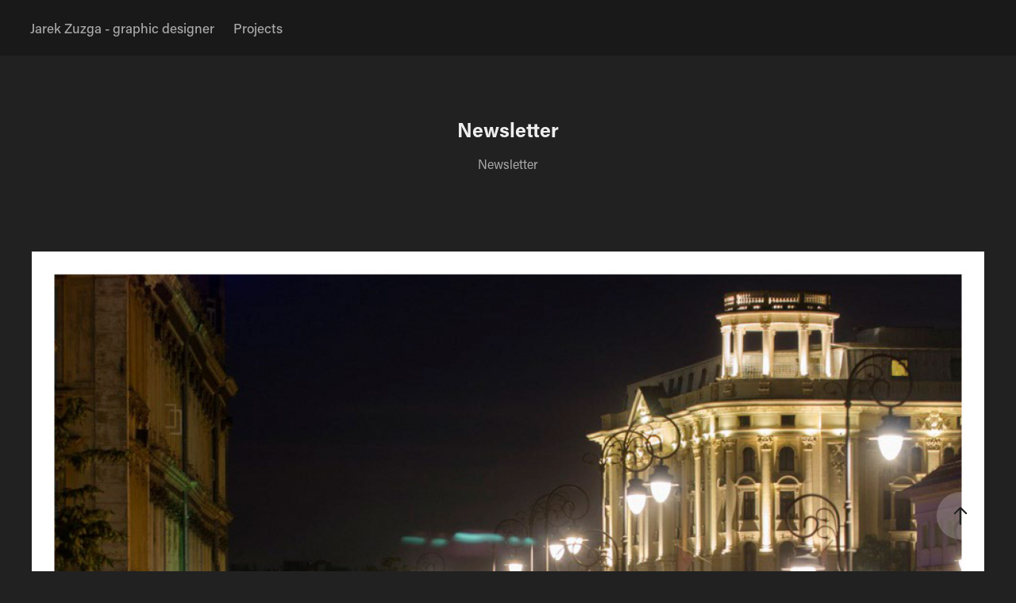

--- FILE ---
content_type: text/html; charset=utf-8
request_url: https://jzuzga.myportfolio.com/newsletter
body_size: 7500
content:
<!DOCTYPE HTML>
<html lang="en-US">
<head>
  <meta charset="UTF-8" />
  <meta name="viewport" content="width=device-width, initial-scale=1" />
      <meta name="keywords"  content="newsletter,warsaw,folder" />
      <meta name="description"  content="Newsletter " />
      <meta name="twitter:card"  content="summary_large_image" />
      <meta name="twitter:site"  content="@AdobePortfolio" />
      <meta  property="og:title" content="Jarosław Zuzga - Newsletter" />
      <meta  property="og:description" content="Newsletter " />
      <meta  property="og:image" content="https://cdn.myportfolio.com/487313b850f49ba620afd6fb039b6a79/4c92e99bbda0b3269303bfa24f640f78b6aa44a4dc8a8ac8563bc3a826a7981b5a1c99d9dc32027e_car_4x3.jpg?h=03ffc1a0b9804cdc460903262b87a53b&amp;url=aHR0cHM6Ly9taXItczMtY2RuLWNmLmJlaGFuY2UubmV0L3Byb2plY3RzL29yaWdpbmFsL2UzMjVlNjI3MDgzNDYzLjU1N2MxMGZlZWM5OWEuanBn" />
      <link rel="icon" href="[data-uri]"  />
      <link rel="stylesheet" href="/dist/css/main.css" type="text/css" />
      <link rel="stylesheet" href="https://cdn.myportfolio.com/487313b850f49ba620afd6fb039b6a79/717829a48b5fad64747b7bf2f577ae731700573487.css?h=2800f422691def90e6bc4ebcb85ffe3c" type="text/css" />
    <link rel="canonical" href="https://jzuzga.myportfolio.com/newsletter" />
      <title>Jarosław Zuzga - Newsletter</title>
    <script type="text/javascript" src="//use.typekit.net/ik/[base64].js?cb=35f77bfb8b50944859ea3d3804e7194e7a3173fb" async onload="
    try {
      window.Typekit.load();
    } catch (e) {
      console.warn('Typekit not loaded.');
    }
    "></script>
</head>
  <body class="transition-enabled">  <div class='page-background-video page-background-video-with-panel'>
  </div>
  <div class="js-responsive-nav">
    <div class="responsive-nav has-social">
      <div class="close-responsive-click-area js-close-responsive-nav">
        <div class="close-responsive-button"></div>
      </div>
          <nav class="nav-container" data-hover-hint="nav" data-hover-hint-placement="bottom-start">
      <div class="page-title">
        <a href="/jarek-zuzga-graphic-designer" >Jarek Zuzga - graphic designer</a>
      </div>
                <div class="gallery-title"><a href="/projects" >Projects</a></div>
          </nav>
        <div class="social pf-nav-social" data-context="theme.nav" data-hover-hint="navSocialIcons" data-hover-hint-placement="bottom-start">
          <ul>
          </ul>
        </div>
    </div>
  </div>
    <header class="site-header js-site-header  js-fixed-nav" data-context="theme.nav" data-hover-hint="nav" data-hover-hint-placement="top-start">
        <nav class="nav-container" data-hover-hint="nav" data-hover-hint-placement="bottom-start">
      <div class="page-title">
        <a href="/jarek-zuzga-graphic-designer" >Jarek Zuzga - graphic designer</a>
      </div>
                <div class="gallery-title"><a href="/projects" >Projects</a></div>
        </nav>
        <div class="social pf-nav-social" data-context="theme.nav" data-hover-hint="navSocialIcons" data-hover-hint-placement="bottom-start">
          <ul>
          </ul>
        </div>
        <div class="hamburger-click-area js-hamburger">
          <div class="hamburger">
            <i></i>
            <i></i>
            <i></i>
          </div>
        </div>
    </header>
    <div class="header-placeholder"></div>
  <div class="site-wrap cfix js-site-wrap">
    <div class="site-container">
      <div class="site-content e2e-site-content">
        <main>
  <div class="page-container" data-context="page.page.container" data-hover-hint="pageContainer">
    <section class="page standard-modules">
        <header class="page-header content" data-context="pages" data-identity="id:p56a94dfaa9b14b78533f5e16d24270e4fc0f84e4efc7ae0c4e135" data-hover-hint="pageHeader" data-hover-hint-id="p56a94dfaa9b14b78533f5e16d24270e4fc0f84e4efc7ae0c4e135">
            <h1 class="title preserve-whitespace e2e-site-logo-text">Newsletter</h1>
            <p class="description">Newsletter </p>
        </header>
      <div class="page-content js-page-content" data-context="pages" data-identity="id:p56a94dfaa9b14b78533f5e16d24270e4fc0f84e4efc7ae0c4e135">
        <div id="project-canvas" class="js-project-modules modules content">
          <div id="project-modules">
              
              <div class="project-module module image project-module-image js-js-project-module" >

  

  
     <div class="js-lightbox" data-src="https://cdn.myportfolio.com/487313b850f49ba620afd6fb039b6a79/81e8b8db99fa1ae8596ae222.jpg?h=ce493f97a93260abc6a2dbee79369fb3">
           <img
             class="js-lazy e2e-site-project-module-image"
             src="[data-uri]"
             data-src="https://cdn.myportfolio.com/487313b850f49ba620afd6fb039b6a79/81e8b8db99fa1ae8596ae222_rw_1920.jpg?h=c04f583d4307edc4b30ee2883cfae453"
             data-srcset="https://cdn.myportfolio.com/487313b850f49ba620afd6fb039b6a79/81e8b8db99fa1ae8596ae222_rw_600.jpg?h=bd5e3bdb8881da1db52b9fa804fbd31f 600w,https://cdn.myportfolio.com/487313b850f49ba620afd6fb039b6a79/81e8b8db99fa1ae8596ae222_rw_1200.jpg?h=b80f2e41ae206b0faeab5004b66cb885 1200w,https://cdn.myportfolio.com/487313b850f49ba620afd6fb039b6a79/81e8b8db99fa1ae8596ae222_rw_1920.jpg?h=c04f583d4307edc4b30ee2883cfae453 1240w,"
             data-sizes="(max-width: 1240px) 100vw, 1240px"
             width="1240"
             height="0"
             style="padding-bottom: 141.33%; background: rgba(0, 0, 0, 0.03)"
             
           >
     </div>
  

</div>

              
              
              
              
              
              
              
              
              
              <div class="project-module module image project-module-image js-js-project-module" >

  

  
     <div class="js-lightbox" data-src="https://cdn.myportfolio.com/487313b850f49ba620afd6fb039b6a79/8ed12d199c03e352de768193.jpg?h=cd5ce7b342a9fd3651ed6635bb7f0804">
           <img
             class="js-lazy e2e-site-project-module-image"
             src="[data-uri]"
             data-src="https://cdn.myportfolio.com/487313b850f49ba620afd6fb039b6a79/8ed12d199c03e352de768193_rw_1920.jpg?h=059bd4f2628d19c58f6738bd18c7fa63"
             data-srcset="https://cdn.myportfolio.com/487313b850f49ba620afd6fb039b6a79/8ed12d199c03e352de768193_rw_600.jpg?h=fd7f30a03b815b81adbe00d4c79358f7 600w,https://cdn.myportfolio.com/487313b850f49ba620afd6fb039b6a79/8ed12d199c03e352de768193_rw_1200.jpg?h=e19edcbde8f024f8ea88b6424af9717f 1200w,https://cdn.myportfolio.com/487313b850f49ba620afd6fb039b6a79/8ed12d199c03e352de768193_rw_1920.jpg?h=059bd4f2628d19c58f6738bd18c7fa63 1240w,"
             data-sizes="(max-width: 1240px) 100vw, 1240px"
             width="1240"
             height="0"
             style="padding-bottom: 141.33%; background: rgba(0, 0, 0, 0.03)"
             
           >
     </div>
  

</div>

              
              
              
              
              
              
              
              
              
              <div class="project-module module image project-module-image js-js-project-module" >

  

  
     <div class="js-lightbox" data-src="https://cdn.myportfolio.com/487313b850f49ba620afd6fb039b6a79/e1ce49f9b08d180d1a262af4.jpg?h=aaaf74f77f601a19e1868d20bd16e040">
           <img
             class="js-lazy e2e-site-project-module-image"
             src="[data-uri]"
             data-src="https://cdn.myportfolio.com/487313b850f49ba620afd6fb039b6a79/e1ce49f9b08d180d1a262af4_rw_1920.jpg?h=47650ff5008d9b5fc28b2f0a95da1be1"
             data-srcset="https://cdn.myportfolio.com/487313b850f49ba620afd6fb039b6a79/e1ce49f9b08d180d1a262af4_rw_600.jpg?h=d23bde7a13869d726f46f01f7fa7ff14 600w,https://cdn.myportfolio.com/487313b850f49ba620afd6fb039b6a79/e1ce49f9b08d180d1a262af4_rw_1200.jpg?h=d786e9a6968e4c2f2f29e670425feaa3 1200w,https://cdn.myportfolio.com/487313b850f49ba620afd6fb039b6a79/e1ce49f9b08d180d1a262af4_rw_1920.jpg?h=47650ff5008d9b5fc28b2f0a95da1be1 1240w,"
             data-sizes="(max-width: 1240px) 100vw, 1240px"
             width="1240"
             height="0"
             style="padding-bottom: 141.33%; background: rgba(0, 0, 0, 0.03)"
             
           >
     </div>
  

</div>

              
              
              
              
              
              
              
              
              
              <div class="project-module module image project-module-image js-js-project-module" >

  

  
     <div class="js-lightbox" data-src="https://cdn.myportfolio.com/487313b850f49ba620afd6fb039b6a79/83e0328a4253963fb7ad1417.jpg?h=e4ef9ccf3fec9b41e369ff89aef875b3">
           <img
             class="js-lazy e2e-site-project-module-image"
             src="[data-uri]"
             data-src="https://cdn.myportfolio.com/487313b850f49ba620afd6fb039b6a79/83e0328a4253963fb7ad1417_rw_1920.jpg?h=1a0f61470d1e22d3629492eed5180c03"
             data-srcset="https://cdn.myportfolio.com/487313b850f49ba620afd6fb039b6a79/83e0328a4253963fb7ad1417_rw_600.jpg?h=3595f4848ff42dfc0153972dd1967a12 600w,https://cdn.myportfolio.com/487313b850f49ba620afd6fb039b6a79/83e0328a4253963fb7ad1417_rw_1200.jpg?h=3e3d8c82e1c603265396b13ef9ebbcc4 1200w,https://cdn.myportfolio.com/487313b850f49ba620afd6fb039b6a79/83e0328a4253963fb7ad1417_rw_1920.jpg?h=1a0f61470d1e22d3629492eed5180c03 1240w,"
             data-sizes="(max-width: 1240px) 100vw, 1240px"
             width="1240"
             height="0"
             style="padding-bottom: 141.33%; background: rgba(0, 0, 0, 0.03)"
             
           >
     </div>
  

</div>

              
              
              
              
              
              
              
              
          </div>
        </div>
      </div>
    </section>
          <section class="other-projects" data-context="page.page.other_pages" data-hover-hint="otherPages">
            <div class="title-wrapper">
              <div class="title-container">
                  <h3 class="other-projects-title preserve-whitespace">You may also like</h3>
              </div>
            </div>
            <div class="project-covers">
                  <a class="project-cover js-project-cover-touch hold-space" href="/january-insurrection-workbook" data-context="pages" data-identity="id:p65042d11563d4e69a9214ba4785f840a15f24c41a1d251184ee95">
                      <div class="cover-image-wrap">
                        <div class="cover-image">
                            <div class="cover cover-normal">

            <img
              class="cover__img js-lazy"
              src="https://cdn.myportfolio.com/487313b850f49ba620afd6fb039b6a79/f505ff51-61b9-487e-aa88-c54861aa9201_carw_4x3x32.jpg?h=ac6570c01967999622be61e168bf6e04"
              data-src="https://cdn.myportfolio.com/487313b850f49ba620afd6fb039b6a79/f505ff51-61b9-487e-aa88-c54861aa9201_car_4x3.jpg?h=d61be4ed4054d10cae4b7270cf012579"
              data-srcset="https://cdn.myportfolio.com/487313b850f49ba620afd6fb039b6a79/f505ff51-61b9-487e-aa88-c54861aa9201_carw_4x3x640.jpg?h=c01c2ebc2129ab0398ac5634464f7b7b 640w, https://cdn.myportfolio.com/487313b850f49ba620afd6fb039b6a79/f505ff51-61b9-487e-aa88-c54861aa9201_carw_4x3x1280.jpg?h=263ac9343c85dc2141049d1be02e822f 1280w, https://cdn.myportfolio.com/487313b850f49ba620afd6fb039b6a79/f505ff51-61b9-487e-aa88-c54861aa9201_carw_4x3x1366.jpg?h=be8ea93a7d3a3e848c11e6c55c81e6d0 1366w, https://cdn.myportfolio.com/487313b850f49ba620afd6fb039b6a79/f505ff51-61b9-487e-aa88-c54861aa9201_carw_4x3x1920.jpg?h=6c170bd4d338e270816597dd04f6656e 1920w, https://cdn.myportfolio.com/487313b850f49ba620afd6fb039b6a79/f505ff51-61b9-487e-aa88-c54861aa9201_carw_4x3x2560.jpg?h=1e01c4b086a5094a4dcabf8cdbb62684 2560w, https://cdn.myportfolio.com/487313b850f49ba620afd6fb039b6a79/f505ff51-61b9-487e-aa88-c54861aa9201_carw_4x3x5120.jpg?h=c48d0b6ebd0d976d2b668d39203905f7 5120w"
              data-sizes="(max-width: 540px) 100vw, (max-width: 768px) 50vw, calc(1200px / 4)"
            >
                                      </div>
                        </div>
                      </div>
                    <div class="details-wrap">
                      <div class="details">
                        <div class="details-inner">
                            <div class="title preserve-whitespace">January Insurrection - workbook</div>
                            <div class="date">2023</div>
                        </div>
                      </div>
                    </div>
                  </a>
                  <a class="project-cover js-project-cover-touch hold-space" href="/book-cover-5" data-context="pages" data-identity="id:p56a94dfa4eca85f4757b68c8ef536a1692d2f703711c5bc46840b">
                      <div class="cover-image-wrap">
                        <div class="cover-image">
                            <div class="cover cover-normal">

            <img
              class="cover__img js-lazy"
              src="https://cdn.myportfolio.com/487313b850f49ba620afd6fb039b6a79/452c3b04fa9a047d7d969d5ac00fb458528066d8e72d543b4dcfd8ab02e6485e47be79180bb38c1c_carw_4x3x32.jpg?h=8532e0bdf1d6d96da2995996eca1636b&amp;url=aHR0cHM6Ly9taXItczMtY2RuLWNmLmJlaGFuY2UubmV0L3Byb2plY3RzL29yaWdpbmFsLzE5ODY3ODE5LjU0MWIwMjNiYjU4OGIuanBn"
              data-src="https://cdn.myportfolio.com/487313b850f49ba620afd6fb039b6a79/452c3b04fa9a047d7d969d5ac00fb458528066d8e72d543b4dcfd8ab02e6485e47be79180bb38c1c_car_4x3.jpg?h=edf32eafb22a7b843b162ae4afb22671&amp;url=aHR0cHM6Ly9taXItczMtY2RuLWNmLmJlaGFuY2UubmV0L3Byb2plY3RzL29yaWdpbmFsLzE5ODY3ODE5LjU0MWIwMjNiYjU4OGIuanBn"
              data-srcset="https://cdn.myportfolio.com/487313b850f49ba620afd6fb039b6a79/452c3b04fa9a047d7d969d5ac00fb458528066d8e72d543b4dcfd8ab02e6485e47be79180bb38c1c_carw_4x3x640.jpg?h=e6f96a31cd4d7d9de50e55ae31c2006b&amp;url=aHR0cHM6Ly9taXItczMtY2RuLWNmLmJlaGFuY2UubmV0L3Byb2plY3RzL29yaWdpbmFsLzE5ODY3ODE5LjU0MWIwMjNiYjU4OGIuanBn 640w, https://cdn.myportfolio.com/487313b850f49ba620afd6fb039b6a79/452c3b04fa9a047d7d969d5ac00fb458528066d8e72d543b4dcfd8ab02e6485e47be79180bb38c1c_carw_4x3x1280.jpg?h=ca3452fb7a12fd0e8d90b4d2ed6d8191&amp;url=aHR0cHM6Ly9taXItczMtY2RuLWNmLmJlaGFuY2UubmV0L3Byb2plY3RzL29yaWdpbmFsLzE5ODY3ODE5LjU0MWIwMjNiYjU4OGIuanBn 1280w, https://cdn.myportfolio.com/487313b850f49ba620afd6fb039b6a79/452c3b04fa9a047d7d969d5ac00fb458528066d8e72d543b4dcfd8ab02e6485e47be79180bb38c1c_carw_4x3x1366.jpg?h=4be0b6063bf90f251f7849fe171160a3&amp;url=aHR0cHM6Ly9taXItczMtY2RuLWNmLmJlaGFuY2UubmV0L3Byb2plY3RzL29yaWdpbmFsLzE5ODY3ODE5LjU0MWIwMjNiYjU4OGIuanBn 1366w, https://cdn.myportfolio.com/487313b850f49ba620afd6fb039b6a79/452c3b04fa9a047d7d969d5ac00fb458528066d8e72d543b4dcfd8ab02e6485e47be79180bb38c1c_carw_4x3x1920.jpg?h=f63a63f441fea3d85e038d224e3cfe65&amp;url=aHR0cHM6Ly9taXItczMtY2RuLWNmLmJlaGFuY2UubmV0L3Byb2plY3RzL29yaWdpbmFsLzE5ODY3ODE5LjU0MWIwMjNiYjU4OGIuanBn 1920w, https://cdn.myportfolio.com/487313b850f49ba620afd6fb039b6a79/452c3b04fa9a047d7d969d5ac00fb458528066d8e72d543b4dcfd8ab02e6485e47be79180bb38c1c_carw_4x3x2560.jpg?h=e2d4e3dd2d482317d9f956e13e8388e5&amp;url=aHR0cHM6Ly9taXItczMtY2RuLWNmLmJlaGFuY2UubmV0L3Byb2plY3RzL29yaWdpbmFsLzE5ODY3ODE5LjU0MWIwMjNiYjU4OGIuanBn 2560w, https://cdn.myportfolio.com/487313b850f49ba620afd6fb039b6a79/452c3b04fa9a047d7d969d5ac00fb458528066d8e72d543b4dcfd8ab02e6485e47be79180bb38c1c_carw_4x3x5120.jpg?h=dc0df831fd029fa9301186fcebd252a1&amp;url=aHR0cHM6Ly9taXItczMtY2RuLWNmLmJlaGFuY2UubmV0L3Byb2plY3RzL29yaWdpbmFsLzE5ODY3ODE5LjU0MWIwMjNiYjU4OGIuanBn 5120w"
              data-sizes="(max-width: 540px) 100vw, (max-width: 768px) 50vw, calc(1200px / 4)"
            >
                                      </div>
                        </div>
                      </div>
                    <div class="details-wrap">
                      <div class="details">
                        <div class="details-inner">
                            <div class="title preserve-whitespace">Book cover</div>
                            <div class="date">2014</div>
                        </div>
                      </div>
                    </div>
                  </a>
                  <a class="project-cover js-project-cover-touch hold-space" href="/book-1" data-context="pages" data-identity="id:p5d1df63c5dc8408bea6fa1fc9524023a03f27a617605c7b1e6583">
                      <div class="cover-image-wrap">
                        <div class="cover-image">
                            <div class="cover cover-normal">

            <img
              class="cover__img js-lazy"
              src="https://cdn.myportfolio.com/487313b850f49ba620afd6fb039b6a79/fa0720c5-f8a7-410b-a357-347f31592a79_carw_4x3x32.jpg?h=92b43f96ae6450292cc955538c453657"
              data-src="https://cdn.myportfolio.com/487313b850f49ba620afd6fb039b6a79/fa0720c5-f8a7-410b-a357-347f31592a79_car_4x3.jpg?h=92a14b90a956193c516ff3e74a5c6f0d"
              data-srcset="https://cdn.myportfolio.com/487313b850f49ba620afd6fb039b6a79/fa0720c5-f8a7-410b-a357-347f31592a79_carw_4x3x640.jpg?h=11a3fa1a3711abd387d9179d0f2c9561 640w, https://cdn.myportfolio.com/487313b850f49ba620afd6fb039b6a79/fa0720c5-f8a7-410b-a357-347f31592a79_carw_4x3x1280.jpg?h=5f2880a2cc4f34054db79f88528b78be 1280w, https://cdn.myportfolio.com/487313b850f49ba620afd6fb039b6a79/fa0720c5-f8a7-410b-a357-347f31592a79_carw_4x3x1366.jpg?h=360a82210f1fd1894101058f722717d0 1366w, https://cdn.myportfolio.com/487313b850f49ba620afd6fb039b6a79/fa0720c5-f8a7-410b-a357-347f31592a79_carw_4x3x1920.jpg?h=f9875bf382fa27146c316c130685a791 1920w, https://cdn.myportfolio.com/487313b850f49ba620afd6fb039b6a79/fa0720c5-f8a7-410b-a357-347f31592a79_carw_4x3x2560.jpg?h=bf571c50b9cff504c3caa18ccb6fc286 2560w, https://cdn.myportfolio.com/487313b850f49ba620afd6fb039b6a79/fa0720c5-f8a7-410b-a357-347f31592a79_carw_4x3x5120.jpg?h=494cebeb88c35a0d01e473cbe32795cb 5120w"
              data-sizes="(max-width: 540px) 100vw, (max-width: 768px) 50vw, calc(1200px / 4)"
            >
                                      </div>
                        </div>
                      </div>
                    <div class="details-wrap">
                      <div class="details">
                        <div class="details-inner">
                            <div class="title preserve-whitespace">Marcin Będkowski &quot;Parafraza-metoda-analiza&quot; book cover</div>
                            <div class="date">2019</div>
                        </div>
                      </div>
                    </div>
                  </a>
                  <a class="project-cover js-project-cover-touch hold-space" href="/lecture-poster-5" data-context="pages" data-identity="id:p56a94dfa5be4c7e7675a2ac7bbfce8d33c05e71dcdd4ad6745b93">
                      <div class="cover-image-wrap">
                        <div class="cover-image">
                            <div class="cover cover-normal">

            <img
              class="cover__img js-lazy"
              src="https://cdn.myportfolio.com/487313b850f49ba620afd6fb039b6a79/449f6c40c511d4021af9013b4b5f45107ec3e8f84b5c14738e6b29c569c0e1217206fb1945f98e3d_carw_4x3x32.jpg?h=293573c1f91034e1bae28ea310331fbc&amp;url=aHR0cHM6Ly9taXItczMtY2RuLWNmLmJlaGFuY2UubmV0L3Byb2plY3RzL29yaWdpbmFsLzE5ODk4MDY3LjU0MWM3ZDU5ZDVlZTUuanBn"
              data-src="https://cdn.myportfolio.com/487313b850f49ba620afd6fb039b6a79/449f6c40c511d4021af9013b4b5f45107ec3e8f84b5c14738e6b29c569c0e1217206fb1945f98e3d_car_4x3.jpg?h=544a2df5ce6bc2cb0ded615b839980c3&amp;url=aHR0cHM6Ly9taXItczMtY2RuLWNmLmJlaGFuY2UubmV0L3Byb2plY3RzL29yaWdpbmFsLzE5ODk4MDY3LjU0MWM3ZDU5ZDVlZTUuanBn"
              data-srcset="https://cdn.myportfolio.com/487313b850f49ba620afd6fb039b6a79/449f6c40c511d4021af9013b4b5f45107ec3e8f84b5c14738e6b29c569c0e1217206fb1945f98e3d_carw_4x3x640.jpg?h=03bfc78bc9b4eefbbcf820083ae4240d&amp;url=aHR0cHM6Ly9taXItczMtY2RuLWNmLmJlaGFuY2UubmV0L3Byb2plY3RzL29yaWdpbmFsLzE5ODk4MDY3LjU0MWM3ZDU5ZDVlZTUuanBn 640w, https://cdn.myportfolio.com/487313b850f49ba620afd6fb039b6a79/449f6c40c511d4021af9013b4b5f45107ec3e8f84b5c14738e6b29c569c0e1217206fb1945f98e3d_carw_4x3x1280.jpg?h=dce03b1db4dcb509cbd75b5aea1b955b&amp;url=aHR0cHM6Ly9taXItczMtY2RuLWNmLmJlaGFuY2UubmV0L3Byb2plY3RzL29yaWdpbmFsLzE5ODk4MDY3LjU0MWM3ZDU5ZDVlZTUuanBn 1280w, https://cdn.myportfolio.com/487313b850f49ba620afd6fb039b6a79/449f6c40c511d4021af9013b4b5f45107ec3e8f84b5c14738e6b29c569c0e1217206fb1945f98e3d_carw_4x3x1366.jpg?h=1be60be01f2acf5d46e0c29136aed7f0&amp;url=aHR0cHM6Ly9taXItczMtY2RuLWNmLmJlaGFuY2UubmV0L3Byb2plY3RzL29yaWdpbmFsLzE5ODk4MDY3LjU0MWM3ZDU5ZDVlZTUuanBn 1366w, https://cdn.myportfolio.com/487313b850f49ba620afd6fb039b6a79/449f6c40c511d4021af9013b4b5f45107ec3e8f84b5c14738e6b29c569c0e1217206fb1945f98e3d_carw_4x3x1920.jpg?h=df6adffeda7d69738160241aaf2b3c49&amp;url=aHR0cHM6Ly9taXItczMtY2RuLWNmLmJlaGFuY2UubmV0L3Byb2plY3RzL29yaWdpbmFsLzE5ODk4MDY3LjU0MWM3ZDU5ZDVlZTUuanBn 1920w, https://cdn.myportfolio.com/487313b850f49ba620afd6fb039b6a79/449f6c40c511d4021af9013b4b5f45107ec3e8f84b5c14738e6b29c569c0e1217206fb1945f98e3d_carw_4x3x2560.jpg?h=0e9c4f8991e3bac208f105f161107e81&amp;url=aHR0cHM6Ly9taXItczMtY2RuLWNmLmJlaGFuY2UubmV0L3Byb2plY3RzL29yaWdpbmFsLzE5ODk4MDY3LjU0MWM3ZDU5ZDVlZTUuanBn 2560w, https://cdn.myportfolio.com/487313b850f49ba620afd6fb039b6a79/449f6c40c511d4021af9013b4b5f45107ec3e8f84b5c14738e6b29c569c0e1217206fb1945f98e3d_carw_4x3x5120.jpg?h=4ff9c21d74a97a4d2d8cf29105da63b8&amp;url=aHR0cHM6Ly9taXItczMtY2RuLWNmLmJlaGFuY2UubmV0L3Byb2plY3RzL29yaWdpbmFsLzE5ODk4MDY3LjU0MWM3ZDU5ZDVlZTUuanBn 5120w"
              data-sizes="(max-width: 540px) 100vw, (max-width: 768px) 50vw, calc(1200px / 4)"
            >
                                      </div>
                        </div>
                      </div>
                    <div class="details-wrap">
                      <div class="details">
                        <div class="details-inner">
                            <div class="title preserve-whitespace">Lecture poster</div>
                            <div class="date">2014</div>
                        </div>
                      </div>
                    </div>
                  </a>
                  <a class="project-cover js-project-cover-touch hold-space" href="/poster-for-polish-history-museum" data-context="pages" data-identity="id:p60b0d1c5c4aa0ed84f1115805cc7f0f6ef82b02deaba0a91275de">
                      <div class="cover-image-wrap">
                        <div class="cover-image">
                            <div class="cover cover-normal">

            <img
              class="cover__img js-lazy"
              src="https://cdn.myportfolio.com/487313b850f49ba620afd6fb039b6a79/1b12efe8-ecc9-4623-9125-175b619c248a_carw_4x3x32.jpg?h=da85a220f48e7b44144131a6779f60d0"
              data-src="https://cdn.myportfolio.com/487313b850f49ba620afd6fb039b6a79/1b12efe8-ecc9-4623-9125-175b619c248a_car_4x3.jpg?h=9234239c1f97025080d0e1ee07c3ce58"
              data-srcset="https://cdn.myportfolio.com/487313b850f49ba620afd6fb039b6a79/1b12efe8-ecc9-4623-9125-175b619c248a_carw_4x3x640.jpg?h=bf18c18bc02e4cbd0fe9d3c312458ee9 640w, https://cdn.myportfolio.com/487313b850f49ba620afd6fb039b6a79/1b12efe8-ecc9-4623-9125-175b619c248a_carw_4x3x1280.jpg?h=a993aadf9785423c433ee1bfd1a33d4b 1280w, https://cdn.myportfolio.com/487313b850f49ba620afd6fb039b6a79/1b12efe8-ecc9-4623-9125-175b619c248a_carw_4x3x1366.jpg?h=ed4a779183e5776437c314f3d768e6ad 1366w, https://cdn.myportfolio.com/487313b850f49ba620afd6fb039b6a79/1b12efe8-ecc9-4623-9125-175b619c248a_carw_4x3x1920.jpg?h=48e3e754c9aa25694146d2cf453cf2b3 1920w, https://cdn.myportfolio.com/487313b850f49ba620afd6fb039b6a79/1b12efe8-ecc9-4623-9125-175b619c248a_carw_4x3x2560.jpg?h=1e8c38e5cb5049edd71472fd9348d1fc 2560w, https://cdn.myportfolio.com/487313b850f49ba620afd6fb039b6a79/1b12efe8-ecc9-4623-9125-175b619c248a_carw_4x3x5120.jpg?h=d5c3394a736b71d687f9c7593549008f 5120w"
              data-sizes="(max-width: 540px) 100vw, (max-width: 768px) 50vw, calc(1200px / 4)"
            >
                                      </div>
                        </div>
                      </div>
                    <div class="details-wrap">
                      <div class="details">
                        <div class="details-inner">
                            <div class="title preserve-whitespace">Poster for Polish History Museum</div>
                            <div class="date">2021</div>
                        </div>
                      </div>
                    </div>
                  </a>
                  <a class="project-cover js-project-cover-touch hold-space" href="/printdigital-sondergebote-2018" data-context="pages" data-identity="id:p5bae2cb8e458cadbf2b8a6243a207bf3a96afdaffd9792da46fa8">
                      <div class="cover-image-wrap">
                        <div class="cover-image">
                            <div class="cover cover-normal">

            <img
              class="cover__img js-lazy"
              src="https://cdn.myportfolio.com/487313b850f49ba620afd6fb039b6a79/1a03b340-d73c-4085-ad3c-a7665def5fa4_carw_4x3x32.jpg?h=e5d8a602ee14a5a3e084157f7e1bf24b"
              data-src="https://cdn.myportfolio.com/487313b850f49ba620afd6fb039b6a79/1a03b340-d73c-4085-ad3c-a7665def5fa4_car_4x3.jpg?h=5f5d3f8790c6dac01a50a574026dfa18"
              data-srcset="https://cdn.myportfolio.com/487313b850f49ba620afd6fb039b6a79/1a03b340-d73c-4085-ad3c-a7665def5fa4_carw_4x3x640.jpg?h=9fc151e3b8d4d9fb80bd0391aa619f20 640w, https://cdn.myportfolio.com/487313b850f49ba620afd6fb039b6a79/1a03b340-d73c-4085-ad3c-a7665def5fa4_carw_4x3x1280.jpg?h=6663acc1fe72918d4604f6ab982771cf 1280w, https://cdn.myportfolio.com/487313b850f49ba620afd6fb039b6a79/1a03b340-d73c-4085-ad3c-a7665def5fa4_carw_4x3x1366.jpg?h=962936c30bc9438be3be910a50f1d4c6 1366w, https://cdn.myportfolio.com/487313b850f49ba620afd6fb039b6a79/1a03b340-d73c-4085-ad3c-a7665def5fa4_carw_4x3x1920.jpg?h=277ad6a483b8699441bbb7bbac785930 1920w, https://cdn.myportfolio.com/487313b850f49ba620afd6fb039b6a79/1a03b340-d73c-4085-ad3c-a7665def5fa4_carw_4x3x2560.jpg?h=6de83545a17e8b268ba4e2345e387888 2560w, https://cdn.myportfolio.com/487313b850f49ba620afd6fb039b6a79/1a03b340-d73c-4085-ad3c-a7665def5fa4_carw_4x3x5120.jpg?h=a73b47dd37f3e9c6d1ceb56551839340 5120w"
              data-sizes="(max-width: 540px) 100vw, (max-width: 768px) 50vw, calc(1200px / 4)"
            >
                                      </div>
                        </div>
                      </div>
                    <div class="details-wrap">
                      <div class="details">
                        <div class="details-inner">
                            <div class="title preserve-whitespace">Print/Digital: Sondergebote 2018</div>
                            <div class="date">2018</div>
                        </div>
                      </div>
                    </div>
                  </a>
                  <a class="project-cover js-project-cover-touch hold-space" href="/warsaw-slow-design-catalogue" data-context="pages" data-identity="id:p56a94dfaad1ba089540cfe81e88005d1d9b163eaf1c213c440cce">
                      <div class="cover-image-wrap">
                        <div class="cover-image">
                            <div class="cover cover-normal">

            <img
              class="cover__img js-lazy"
              src="https://cdn.myportfolio.com/487313b850f49ba620afd6fb039b6a79/d5386d199bc518d2bc8d86c8fcdba930824fe623094f2e08c6bcd5e99f6a8891e3dfeb997df40e4b_carw_4x3x32.jpg?h=7cbf68e71d5afb1cda5c5c3161c1cc50&amp;url=aHR0cHM6Ly9taXItczMtY2RuLWNmLmJlaGFuY2UubmV0L3Byb2plY3RzL29yaWdpbmFsLzgxNmIyYzI3MTk0NjY3LjU1ODE2YzUxZDFhOWQuanBn"
              data-src="https://cdn.myportfolio.com/487313b850f49ba620afd6fb039b6a79/d5386d199bc518d2bc8d86c8fcdba930824fe623094f2e08c6bcd5e99f6a8891e3dfeb997df40e4b_car_4x3.jpg?h=92c08a751c304b3635ae8286a914c7c5&amp;url=aHR0cHM6Ly9taXItczMtY2RuLWNmLmJlaGFuY2UubmV0L3Byb2plY3RzL29yaWdpbmFsLzgxNmIyYzI3MTk0NjY3LjU1ODE2YzUxZDFhOWQuanBn"
              data-srcset="https://cdn.myportfolio.com/487313b850f49ba620afd6fb039b6a79/d5386d199bc518d2bc8d86c8fcdba930824fe623094f2e08c6bcd5e99f6a8891e3dfeb997df40e4b_carw_4x3x640.jpg?h=895170711a5cf54279be0dc21f5aa57d&amp;url=aHR0cHM6Ly9taXItczMtY2RuLWNmLmJlaGFuY2UubmV0L3Byb2plY3RzL29yaWdpbmFsLzgxNmIyYzI3MTk0NjY3LjU1ODE2YzUxZDFhOWQuanBn 640w, https://cdn.myportfolio.com/487313b850f49ba620afd6fb039b6a79/d5386d199bc518d2bc8d86c8fcdba930824fe623094f2e08c6bcd5e99f6a8891e3dfeb997df40e4b_carw_4x3x1280.jpg?h=bf83669e057d62510599dea5a4774a92&amp;url=aHR0cHM6Ly9taXItczMtY2RuLWNmLmJlaGFuY2UubmV0L3Byb2plY3RzL29yaWdpbmFsLzgxNmIyYzI3MTk0NjY3LjU1ODE2YzUxZDFhOWQuanBn 1280w, https://cdn.myportfolio.com/487313b850f49ba620afd6fb039b6a79/d5386d199bc518d2bc8d86c8fcdba930824fe623094f2e08c6bcd5e99f6a8891e3dfeb997df40e4b_carw_4x3x1366.jpg?h=e0795b72289aa195dda291143e32bf54&amp;url=aHR0cHM6Ly9taXItczMtY2RuLWNmLmJlaGFuY2UubmV0L3Byb2plY3RzL29yaWdpbmFsLzgxNmIyYzI3MTk0NjY3LjU1ODE2YzUxZDFhOWQuanBn 1366w, https://cdn.myportfolio.com/487313b850f49ba620afd6fb039b6a79/d5386d199bc518d2bc8d86c8fcdba930824fe623094f2e08c6bcd5e99f6a8891e3dfeb997df40e4b_carw_4x3x1920.jpg?h=e9d630a2241745fc255b285f90a8c12a&amp;url=aHR0cHM6Ly9taXItczMtY2RuLWNmLmJlaGFuY2UubmV0L3Byb2plY3RzL29yaWdpbmFsLzgxNmIyYzI3MTk0NjY3LjU1ODE2YzUxZDFhOWQuanBn 1920w, https://cdn.myportfolio.com/487313b850f49ba620afd6fb039b6a79/d5386d199bc518d2bc8d86c8fcdba930824fe623094f2e08c6bcd5e99f6a8891e3dfeb997df40e4b_carw_4x3x2560.jpg?h=77e72a270dba63113448b012fdeb763b&amp;url=aHR0cHM6Ly9taXItczMtY2RuLWNmLmJlaGFuY2UubmV0L3Byb2plY3RzL29yaWdpbmFsLzgxNmIyYzI3MTk0NjY3LjU1ODE2YzUxZDFhOWQuanBn 2560w, https://cdn.myportfolio.com/487313b850f49ba620afd6fb039b6a79/d5386d199bc518d2bc8d86c8fcdba930824fe623094f2e08c6bcd5e99f6a8891e3dfeb997df40e4b_carw_4x3x5120.jpg?h=035f0c90fc006714ee5fb6f588054326&amp;url=aHR0cHM6Ly9taXItczMtY2RuLWNmLmJlaGFuY2UubmV0L3Byb2plY3RzL29yaWdpbmFsLzgxNmIyYzI3MTk0NjY3LjU1ODE2YzUxZDFhOWQuanBn 5120w"
              data-sizes="(max-width: 540px) 100vw, (max-width: 768px) 50vw, calc(1200px / 4)"
            >
                                      </div>
                        </div>
                      </div>
                    <div class="details-wrap">
                      <div class="details">
                        <div class="details-inner">
                            <div class="title preserve-whitespace">Warsaw Slow Design Catalogue</div>
                            <div class="date">2015</div>
                        </div>
                      </div>
                    </div>
                  </a>
                  <a class="project-cover js-project-cover-touch hold-space" href="/rotary-warsaw-roll-up" data-context="pages" data-identity="id:p5832ef40a1998ca9a6cba04519a8ed9d9b9256de9d6c2d9539751">
                      <div class="cover-image-wrap">
                        <div class="cover-image">
                            <div class="cover cover-normal">

            <img
              class="cover__img js-lazy"
              src="https://cdn.myportfolio.com/487313b850f49ba620afd6fb039b6a79/20765b45488797.5832f0b147a87_carw_4x3x32.jpg?h=5dab59080df9075f329184c992fca4e8"
              data-src="https://cdn.myportfolio.com/487313b850f49ba620afd6fb039b6a79/20765b45488797.5832f0b147a87_car_4x3.jpg?h=6b8257c6a65fc1b52a71f83f50cc7d1b"
              data-srcset="https://cdn.myportfolio.com/487313b850f49ba620afd6fb039b6a79/20765b45488797.5832f0b147a87_carw_4x3x640.jpg?h=d91772d9d699a3893fc8daddc33679ac 640w, https://cdn.myportfolio.com/487313b850f49ba620afd6fb039b6a79/20765b45488797.5832f0b147a87_carw_4x3x1280.jpg?h=afd039abc6ada803c9502e8a4bab0fb4 1280w, https://cdn.myportfolio.com/487313b850f49ba620afd6fb039b6a79/20765b45488797.5832f0b147a87_carw_4x3x1366.jpg?h=85db7f73480243702ae2cec756a9b49c 1366w, https://cdn.myportfolio.com/487313b850f49ba620afd6fb039b6a79/20765b45488797.5832f0b147a87_carw_4x3x1920.jpg?h=d00c45d7a2d03310cd323fb1ba349193 1920w, https://cdn.myportfolio.com/487313b850f49ba620afd6fb039b6a79/20765b45488797.5832f0b147a87_carw_4x3x2560.jpg?h=4de1d047f40b996cc3b936088cc60224 2560w, https://cdn.myportfolio.com/487313b850f49ba620afd6fb039b6a79/20765b45488797.5832f0b147a87_carw_4x3x5120.jpg?h=bb0988aec5c221bb0f278c1d74ec858b 5120w"
              data-sizes="(max-width: 540px) 100vw, (max-width: 768px) 50vw, calc(1200px / 4)"
            >
                                      </div>
                        </div>
                      </div>
                    <div class="details-wrap">
                      <div class="details">
                        <div class="details-inner">
                            <div class="title preserve-whitespace">Rotary Warsaw roll-up</div>
                            <div class="date">2016</div>
                        </div>
                      </div>
                    </div>
                  </a>
                  <a class="project-cover js-project-cover-touch hold-space" href="/the-trail-of-warsaw-murals-by-tytus-brzozowski" data-context="pages" data-identity="id:p62fe1b800da19b966248062a619c4e8c52391d86ff03ac2470af9">
                      <div class="cover-image-wrap">
                        <div class="cover-image">
                            <div class="cover cover-normal">

            <img
              class="cover__img js-lazy"
              src="https://cdn.myportfolio.com/487313b850f49ba620afd6fb039b6a79/ff17e774-e395-44a7-b757-2acd17431469_carw_4x3x32.jpg?h=60f4036afe9bf01f9f727caf82664251"
              data-src="https://cdn.myportfolio.com/487313b850f49ba620afd6fb039b6a79/ff17e774-e395-44a7-b757-2acd17431469_car_4x3.jpg?h=995c80a12affd2ac51147b0f9f4a16b0"
              data-srcset="https://cdn.myportfolio.com/487313b850f49ba620afd6fb039b6a79/ff17e774-e395-44a7-b757-2acd17431469_carw_4x3x640.jpg?h=c847ac6955d675fad0aeb74e8a90baf9 640w, https://cdn.myportfolio.com/487313b850f49ba620afd6fb039b6a79/ff17e774-e395-44a7-b757-2acd17431469_carw_4x3x1280.jpg?h=9cf6280cc535cea3059612402be084fe 1280w, https://cdn.myportfolio.com/487313b850f49ba620afd6fb039b6a79/ff17e774-e395-44a7-b757-2acd17431469_carw_4x3x1366.jpg?h=b2ea364831283c25ef4f8546207e2ec8 1366w, https://cdn.myportfolio.com/487313b850f49ba620afd6fb039b6a79/ff17e774-e395-44a7-b757-2acd17431469_carw_4x3x1920.jpg?h=11486a285360cc629730452b7b25cc8b 1920w, https://cdn.myportfolio.com/487313b850f49ba620afd6fb039b6a79/ff17e774-e395-44a7-b757-2acd17431469_carw_4x3x2560.jpg?h=e55a007724236ec07dcf596ce58d2d7d 2560w, https://cdn.myportfolio.com/487313b850f49ba620afd6fb039b6a79/ff17e774-e395-44a7-b757-2acd17431469_carw_4x3x5120.jpg?h=139d81aa3b934dac6ef3a206d6460377 5120w"
              data-sizes="(max-width: 540px) 100vw, (max-width: 768px) 50vw, calc(1200px / 4)"
            >
                                      </div>
                        </div>
                      </div>
                    <div class="details-wrap">
                      <div class="details">
                        <div class="details-inner">
                            <div class="title preserve-whitespace">The Trail of Warsaw Murals by Tytus Brzozowski</div>
                            <div class="date">2022</div>
                        </div>
                      </div>
                    </div>
                  </a>
                  <a class="project-cover js-project-cover-touch hold-space" href="/book-cover-10" data-context="pages" data-identity="id:p56a94dfa6bf417454cfd9f67caefb5d5e9a711aee2db967c014a4">
                      <div class="cover-image-wrap">
                        <div class="cover-image">
                            <div class="cover cover-normal">

            <img
              class="cover__img js-lazy"
              src="https://cdn.myportfolio.com/487313b850f49ba620afd6fb039b6a79/be0a54242d02807493e06ae1b6a3f3396594c0a7ff16d77676702f2dec6bbec1a269f380a1084b59_carw_4x3x32.jpg?h=5f66b2de29e47767ed97819e729824cc&amp;url=aHR0cHM6Ly9taXItczMtY2RuLWNmLmJlaGFuY2UubmV0L3Byb2plY3RzL29yaWdpbmFsLzIwNDk5Nzc1LjU0M2QxOWE1M2EwMmUuanBn"
              data-src="https://cdn.myportfolio.com/487313b850f49ba620afd6fb039b6a79/be0a54242d02807493e06ae1b6a3f3396594c0a7ff16d77676702f2dec6bbec1a269f380a1084b59_car_4x3.jpg?h=4618876787a0f811ad9fc44cc204bb17&amp;url=aHR0cHM6Ly9taXItczMtY2RuLWNmLmJlaGFuY2UubmV0L3Byb2plY3RzL29yaWdpbmFsLzIwNDk5Nzc1LjU0M2QxOWE1M2EwMmUuanBn"
              data-srcset="https://cdn.myportfolio.com/487313b850f49ba620afd6fb039b6a79/be0a54242d02807493e06ae1b6a3f3396594c0a7ff16d77676702f2dec6bbec1a269f380a1084b59_carw_4x3x640.jpg?h=e89f9202c49c284c962d98daf5c77759&amp;url=aHR0cHM6Ly9taXItczMtY2RuLWNmLmJlaGFuY2UubmV0L3Byb2plY3RzL29yaWdpbmFsLzIwNDk5Nzc1LjU0M2QxOWE1M2EwMmUuanBn 640w, https://cdn.myportfolio.com/487313b850f49ba620afd6fb039b6a79/be0a54242d02807493e06ae1b6a3f3396594c0a7ff16d77676702f2dec6bbec1a269f380a1084b59_carw_4x3x1280.jpg?h=8d9fdcea595f69b8e3e5d2e1a65eefce&amp;url=aHR0cHM6Ly9taXItczMtY2RuLWNmLmJlaGFuY2UubmV0L3Byb2plY3RzL29yaWdpbmFsLzIwNDk5Nzc1LjU0M2QxOWE1M2EwMmUuanBn 1280w, https://cdn.myportfolio.com/487313b850f49ba620afd6fb039b6a79/be0a54242d02807493e06ae1b6a3f3396594c0a7ff16d77676702f2dec6bbec1a269f380a1084b59_carw_4x3x1366.jpg?h=72d65cb005089960236431a76e76ed7a&amp;url=aHR0cHM6Ly9taXItczMtY2RuLWNmLmJlaGFuY2UubmV0L3Byb2plY3RzL29yaWdpbmFsLzIwNDk5Nzc1LjU0M2QxOWE1M2EwMmUuanBn 1366w, https://cdn.myportfolio.com/487313b850f49ba620afd6fb039b6a79/be0a54242d02807493e06ae1b6a3f3396594c0a7ff16d77676702f2dec6bbec1a269f380a1084b59_carw_4x3x1920.jpg?h=3cd0bcc2d2a08f42f3359f5e306d2209&amp;url=aHR0cHM6Ly9taXItczMtY2RuLWNmLmJlaGFuY2UubmV0L3Byb2plY3RzL29yaWdpbmFsLzIwNDk5Nzc1LjU0M2QxOWE1M2EwMmUuanBn 1920w, https://cdn.myportfolio.com/487313b850f49ba620afd6fb039b6a79/be0a54242d02807493e06ae1b6a3f3396594c0a7ff16d77676702f2dec6bbec1a269f380a1084b59_carw_4x3x2560.jpg?h=95d6c433de4a923fb355edab762715bc&amp;url=aHR0cHM6Ly9taXItczMtY2RuLWNmLmJlaGFuY2UubmV0L3Byb2plY3RzL29yaWdpbmFsLzIwNDk5Nzc1LjU0M2QxOWE1M2EwMmUuanBn 2560w, https://cdn.myportfolio.com/487313b850f49ba620afd6fb039b6a79/be0a54242d02807493e06ae1b6a3f3396594c0a7ff16d77676702f2dec6bbec1a269f380a1084b59_carw_4x3x5120.jpg?h=ca22ebd2a9882b7d60b32d7bdc6a7b4e&amp;url=aHR0cHM6Ly9taXItczMtY2RuLWNmLmJlaGFuY2UubmV0L3Byb2plY3RzL29yaWdpbmFsLzIwNDk5Nzc1LjU0M2QxOWE1M2EwMmUuanBn 5120w"
              data-sizes="(max-width: 540px) 100vw, (max-width: 768px) 50vw, calc(1200px / 4)"
            >
                                      </div>
                        </div>
                      </div>
                    <div class="details-wrap">
                      <div class="details">
                        <div class="details-inner">
                            <div class="title preserve-whitespace">Book cover</div>
                            <div class="date">2014</div>
                        </div>
                      </div>
                    </div>
                  </a>
            </div>
          </section>
        <section class="back-to-top" data-hover-hint="backToTop">
          <a href="#"><span class="arrow">&uarr;</span><span class="preserve-whitespace">Back to Top</span></a>
        </section>
        <a class="back-to-top-fixed js-back-to-top back-to-top-fixed-with-panel" data-hover-hint="backToTop" data-hover-hint-placement="top-start" href="#">
          <svg version="1.1" id="Layer_1" xmlns="http://www.w3.org/2000/svg" xmlns:xlink="http://www.w3.org/1999/xlink" x="0px" y="0px"
           viewBox="0 0 26 26" style="enable-background:new 0 0 26 26;" xml:space="preserve" class="icon icon-back-to-top">
          <g>
            <path d="M13.8,1.3L21.6,9c0.1,0.1,0.1,0.3,0.2,0.4c0.1,0.1,0.1,0.3,0.1,0.4s0,0.3-0.1,0.4c-0.1,0.1-0.1,0.3-0.3,0.4
              c-0.1,0.1-0.2,0.2-0.4,0.3c-0.2,0.1-0.3,0.1-0.4,0.1c-0.1,0-0.3,0-0.4-0.1c-0.2-0.1-0.3-0.2-0.4-0.3L14.2,5l0,19.1
              c0,0.2-0.1,0.3-0.1,0.5c0,0.1-0.1,0.3-0.3,0.4c-0.1,0.1-0.2,0.2-0.4,0.3c-0.1,0.1-0.3,0.1-0.5,0.1c-0.1,0-0.3,0-0.4-0.1
              c-0.1-0.1-0.3-0.1-0.4-0.3c-0.1-0.1-0.2-0.2-0.3-0.4c-0.1-0.1-0.1-0.3-0.1-0.5l0-19.1l-5.7,5.7C6,10.8,5.8,10.9,5.7,11
              c-0.1,0.1-0.3,0.1-0.4,0.1c-0.2,0-0.3,0-0.4-0.1c-0.1-0.1-0.3-0.2-0.4-0.3c-0.1-0.1-0.1-0.2-0.2-0.4C4.1,10.2,4,10.1,4.1,9.9
              c0-0.1,0-0.3,0.1-0.4c0-0.1,0.1-0.3,0.3-0.4l7.7-7.8c0.1,0,0.2-0.1,0.2-0.1c0,0,0.1-0.1,0.2-0.1c0.1,0,0.2,0,0.2-0.1
              c0.1,0,0.1,0,0.2,0c0,0,0.1,0,0.2,0c0.1,0,0.2,0,0.2,0.1c0.1,0,0.1,0.1,0.2,0.1C13.7,1.2,13.8,1.2,13.8,1.3z"/>
          </g>
          </svg>
        </a>
  </div>
              <footer class="site-footer" data-hover-hint="footer">
                <div class="footer-text">
                  Jarek Zuzga | mail@zuzga.net
                </div>
              </footer>
        </main>
      </div>
    </div>
  </div>
</body>
<script type="text/javascript">
  // fix for Safari's back/forward cache
  window.onpageshow = function(e) {
    if (e.persisted) { window.location.reload(); }
  };
</script>
  <script type="text/javascript">var __config__ = {"page_id":"p56a94dfaa9b14b78533f5e16d24270e4fc0f84e4efc7ae0c4e135","theme":{"name":"lukas"},"pageTransition":true,"linkTransition":true,"disableDownload":false,"localizedValidationMessages":{"required":"This field is required","Email":"This field must be a valid email address"},"lightbox":{"enabled":true,"color":{"opacity":0.94,"hex":"#fff"}},"cookie_banner":{"enabled":false}};</script>
  <script type="text/javascript" src="/site/translations?cb=35f77bfb8b50944859ea3d3804e7194e7a3173fb"></script>
  <script type="text/javascript" src="/dist/js/main.js?cb=35f77bfb8b50944859ea3d3804e7194e7a3173fb"></script>
</html>
